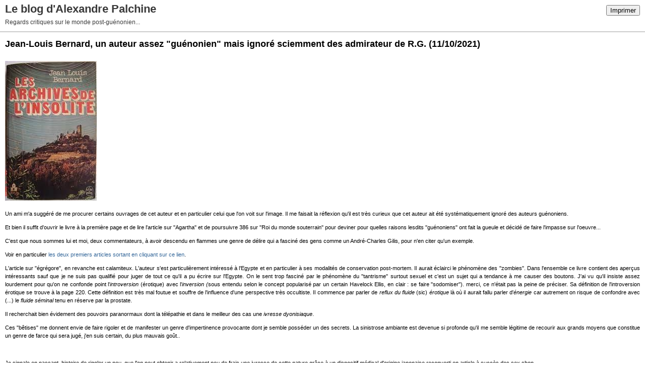

--- FILE ---
content_type: text/html; charset=UTF-8
request_url: http://dossierschuonguenonislam.blogspirit.com/apps/print/3259566
body_size: 4396
content:
<!DOCTYPE html PUBLIC "-//W3C//DTD XHTML 1.0 Transitional//EN" "http://www.w3.org/TR/xhtml1/DTD/xhtml1-transitional.dtd">
<html xmlns="http://www.w3.org/1999/xhtml" xml:lang="fr" lang="fr">
<head>
<link rel="canonical" href="http://dossierschuonguenonislam.blogspirit.com/apps/print/3259566" />
<link rel="icon" href="https://static.blogspirit.com/backend/graphics/favicon.ico" type="image/x-icon" />
<title>Jean-Louis Bernard, un auteur assez &quot;guénonien&quot; mais ignoré sciemment des admirateur de R.G. : Le blog d'Alexandre Palchine</title>
<meta http-equiv="Content-Type" content="text/html; charset=utf-8" />
<meta name="robots" content="noindex,nofollow" />
<script src="//ajax.googleapis.com/ajax/libs/prototype/1.7.3.0/prototype.js"></script>
<link rel="stylesheet" href="https://static.blogspirit.com/backend/css/printall.css" type="text/css" />
<link rel="stylesheet" href="https://static.blogspirit.com/backend/css/print.css" type="text/css" media="print" />
<script>
  (function(i,s,o,g,r,a,m){i['GoogleAnalyticsObject']=r;i[r]=i[r]||function(){
  (i[r].q=i[r].q||[]).push(arguments)},i[r].l=1*new Date();a=s.createElement(o),
  m=s.getElementsByTagName(o)[0];a.async=1;a.src=g;m.parentNode.insertBefore(a,m)
  })(window,document,'script','https://www.google-analytics.com/analytics.js','ga');

  ga('create', 'UA-83329028-1', 'auto');
  ga('send', 'pageview');

</script>
</head>
<body>
<div id="banner">
<div class="noprint">
<button onclick="window.print()">Imprimer</button>
<button onclick="$('b1').hide();$('b2').show();$('commentslist').show();" id="b1">Afficher les commentaires</button>
<button onclick="$('b1').show(),$('b2').hide();$('commentslist').hide();" id="b2" style="display:none">Masquer les commentaires</button>
</div>
<h1>Le blog d'Alexandre Palchine</h1>
<h2>Regards critiques sur le monde post-guénonien...</h2>
</div>
<div class="content">
<h3><span>Jean-Louis Bernard, un auteur assez "guénonien" mais ignoré sciemment des admirateur de R.G.</span> <span class="date">(11/10/2021)</span></h3>
<div class="post_source">
<div class="introductory">
<p style="text-align: left;"><img id="media-1132016" style="margin: 0.7em 0;" title="" src="http://dossierschuonguenonislam.blogspirit.com/media/00/01/3948320256.jpg" alt="Insolite.jpg" /></p>
<p style="text-align: left;">Un ami m'a suggéré de me procurer certains ouvrages de cet auteur et en particulier celui que l'on voit sur l'image. Il me faisait la réflexion qu'il est très curieux que cet auteur ait été systématiquement ignoré des auteurs guénoniens.</p>
<p style="text-align: left;">Et bien il suffit d'ouvrir le livre à la première page et de lire l'article sur "Agartha" et de poursuivre 386 sur "Roi du monde souterrain" pour deviner pour quelles raisons lesdits "guénoniens" ont fait la gueule et décidé de faire l'impasse sur l'oeuvre...</p>
<p style="text-align: left;">C'est que nous sommes lui et moi, deux commentateurs, à avoir descendu en flammes une genre de délire qui a fasciné des gens comme un André-Charles Gilis, pour n'en citer qu'un exemple.</p>
<p style="text-align: left;">Voir en particulier <a href="http://dossierschuonguenonislam.blogspirit.com/apps/search?s=%22Roi+du+monde%22&amp;search-submit-box-search-40930=OK" target="_blank" rel="noopener">les deux premiers articles sortant en cliquant sur ce lien</a>.</p>
<p style="text-align: justify;">L'article sur "égrégore", en revanche est calamiteux. L'auteur s'est particulièrement intéressé à l'Egypte et en particulier à ses modalités de conservation post-mortem. Il aurait éclairci le phénomène des "zombies". Dans l'ensemble ce livre contient des aperçus intéressants sauf que je ne suis pas qualifié pour juger de tout ce qu'il a pu écrire sur l'Egypte. On le sent trop fasciné par le phénomène du "tantrisme" surtout sexuel et c'est un sujet qui a tendance à me causer des boutons. J'ai vu qu'il insiste assez lourdement pour qu'on ne confonde point l'<em>introversion</em> (érotique) avec l'<em>inversion (</em>sous entendu selon le concept popularisé par un certain Havelock Ellis, en clair : se faire "sodomiser"). merci, ce n'était pas la peine de préciser. Sa définition de l'introversion érotique se trouve à la page 220. Cette définition est très mal foutue et souffre de l'influence d'une perspective très occultiste. Il commence par parler de <em>reflux du fluide</em> (sic) <em>érotique </em>là où il aurait fallu parler d'<em>énergie&nbsp;</em>car autrement on risque de confondre avec (...) le <em>fluide</em> <em>séminal</em> tenu en réserve par la prostate.</p>
<p style="text-align: justify;">Il recherchait bien évidement des pouvoirs paranormaux dont la télépathie et dans le meilleur des cas une <em>ivresse dyonisiaque</em>.</p>
<p style="text-align: justify;">Ces "bêtises" me donnent envie de faire rigoler et de manifester un genre d'impertinence provocante dont je semble posséder un des secrets. La sinistrose ambiante est devenue si profonde qu'il me semble légitime de recourir aux grands moyens que constitue un genre de farce qui sera jugé, j'en suis certain, du plus mauvais goût..</p>
<p style="text-align: justify;">&nbsp;</p>
</div>
<p style="text-align: justify;">Je signale en passant, histoire de rigoler un peu, que l'on peut obtenir a relativement peu de frais une ivresse de cette nature grâce à un dispositif médical d'origine japonaise reconverti en article à succès des sex shop.</p>
<p style="text-align: justify;">J'ai nommé l'Aneros. Si vous désirez adopter la chose chercher le "traité" correspondant. L'objet du délit ressemble à ça, ce serait le modèle pour "débutant", l'engin devant être très mobile les grands formats sont proscrits.</p>
<p style="text-align: left;"><a href="http://silicium.blogspirit.com/tag/aneros" target="_blank" rel="noopener"><img style="margin: 0.7em 0;" src="http://silicium.blogspirit.com/media/00/01/342232757.jpg" alt="342232757.jpg" width="114" height="114" /></a></p>
<p style="text-align: justify;">Cliquer sur l'image pour lire un article sur le traitement de certains dysfonctions. L'auteur m'a déclaré n'avoir pas eu de retours quant à l'efficacité possible du dispositif notamment en cas d'hypertrophie de l'organe sollicité.</p>
<p style="text-align: justify;"><em>Il y a beaucoup d'appelés mais peu d'élus</em> à pouvoir pratiquer avec succès cet auto-tantrisme des plus modernes sauf que je n'ai pas la chance de faire partie de l'élite s'adonnant à ce genre de distraction mais l'espérance étant une vertu théologale je me dois de persévérer non sans prudence.</p>
<p style="text-align: justify;">Notez que si étant du sexe réputé "fort" vous n'êtes plus tout jeune, il est préférable de consulter un bon cardiologue avant de se lancer dans ce type d'expérimentation.</p>
<p style="text-align: justify;"><a href="https://biguz.net/watch.php?id=2522177&amp;name=aneros-ecstasy" target="_blank" rel="noopener">Voici cela que cela donne, le moins que l'on puisse dire est que cela <em>secoue</em>...</a></p>
<p style="text-align: justify;">Pire qu'un tremblement de terre de force 9 sur l'échelle de Richter. Âmes sensibles et impressionnables s'abstenir surtout à partir de la 7ème minute...</p>
<p style="text-align: justify;">Voici, <a href="https://fr.xvideos.com/video9971151/jeune_mec_utilisant_des_aneros" target="_blank" rel="noopener">un exemple plus cool</a>... Notez que ce sport se pratique sans intervention des mains en dessous de la ceinture. Ce genre de "finition" étant proscrite s'agissant de sensibiliser un organe interne.</p>
<p style="text-align: justify;"><strong>Revenons à des choses plus sérieuses, la qualité des articles du livre évoqué est très très variable et elle sent souvent l'occultisme à plein nez (avec une fascination pour la magie) mais je présume que pour le tri qui s'impose, l'on doit pouvoir se fier à la qualité de discernement censée avoir été atteinte par les abonnés qui me font l'honneur de me lire régulièrement.</strong></p>
<p style="text-align: justify;">Ce qui me gêne c'est l'absence d'exposé sur l'architecture des différentes "couches" de la modalité "psychique et intermédiaire" de chaque individualité humaine, elle aussi tributaire de l'occultisme en vogue au siècle dernier. Mais peut-être que l'ami qui m'a signalé la curiosité que constitue ce livre et les autres du même auteur pourra m'affranchir quant à la clarification qui s'impose.</p>
<p style="text-align: justify;">En résumé, il y a "à boire et à manger" dans ce livre comportant, çà et là, quelques bricoles intéressantes.</p>
</div>
<div style="clear:both;"></div>
<p class="posted">
21:15  | <a href="http://dossierschuonguenonislam.blogspirit.com/archive/2021/10/11/jean-louis-bernard-un-auteur-assez-guenonien-mais-ignore-sci-3259566.html" id="a">Lien permanent</a>  | <a href="http://dossierschuonguenonislam.blogspirit.com/archive/2021/10/11/jean-louis-bernard-un-auteur-assez-guenonien-mais-ignore-sci-3259566.html#comments" rel="nofollow">Commentaires (0)</a>             </p>
</div>
<div id="commentslist" class="content" style="display:none">
<script type="text/javascript">
                $('b1').hide();
                </script>
<span id="comments"></span>
</div>
<div id="permalink">
http://dossierschuonguenonislam.blogspirit.com/archive/2021/10/11/jean-louis-bernard-un-auteur-assez-guenonien-mais-ignore-sci-3259566.html
</div>
<script type="text/javascript" src="https://static.blogspirit.com/backend/javascript/validation-min.js"></script><script type="text/javascript">
// <![CDATA[

function popupCenter(url,width,height,xtr) {
    var top=(screen.height-height)/2;
    var left=(screen.width-width)/2;
    window.open(url,"",xtr+",top="+top+",left="+left+",width="+width+",height="+height);
};

// ]]>
</script><script src="http://www.google-analytics.com/urchin.js" type="text/javascript"></script><script type="text/javascript">_uacct = "UA-351048-1";urchinTracker();</script></body>
</html>

--- FILE ---
content_type: text/plain
request_url: https://www.google-analytics.com/j/collect?v=1&_v=j102&a=300941467&t=pageview&_s=1&dl=http%3A%2F%2Fdossierschuonguenonislam.blogspirit.com%2Fapps%2Fprint%2F3259566&ul=en-us%40posix&dt=Jean-Louis%20Bernard%2C%20un%20auteur%20assez%20%22gu%C3%A9nonien%22%20mais%20ignor%C3%A9%20sciemment%20des%20admirateur%20de%20R.G.%20%3A%20Le%20blog%20d%27Alexandre%20Palchine&sr=1280x720&vp=1280x720&_utma=122277150.432075245.1768617794.1768617794.1768617794.1&_utmz=122277150.1768617794.1.1.utmccn%3D(direct)%7Cutmcsr%3D(direct)%7Cutmcmd%3D(none)&_utmht=1768617794346&_u=IQBCAEABAAAAACAAI~&jid=426712843&gjid=471992849&cid=432075245.1768617794&tid=UA-83329028-1&_gid=86853127.1768617794&_r=1&_slc=1&z=1182264557
body_size: -458
content:
2,cG-6NFVCKP5C5